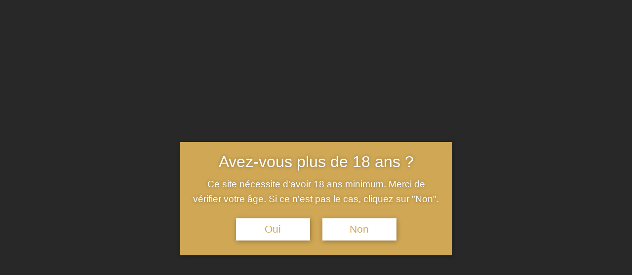

--- FILE ---
content_type: text/html; charset=UTF-8
request_url: https://www.barachampagne.fr/histoire/
body_size: 15303
content:
<!doctype html>
<html class="no-js" lang="fr-FR" prefix="og: http://ogp.me/ns# fb: http://ogp.me/ns/fb#">
<head itemscope="itemscope" itemtype="http://schema.org/WebSite">
	<meta name='robots' content='index, follow, max-image-preview:large, max-snippet:-1, max-video-preview:-1' />
	<style>img:is([sizes="auto" i], [sizes^="auto," i]) { contain-intrinsic-size: 3000px 1500px }</style>
	<meta charset="UTF-8">
<link rel="profile" href="http://gmpg.org/xfn/11">
<link rel="pingback" href="https://www.barachampagne.fr/xmlrpc.php">
<meta name="viewport" content="width=device-width, initial-scale=1.0">
<meta itemprop="name" content="Bar à Champagne">
<meta itemprop="url" content="https://www.barachampagne.fr">
	<!-- This site is optimized with the Yoast SEO plugin v26.7 - https://yoast.com/wordpress/plugins/seo/ -->
	<title>Histoires de bulles de champagne | Bar à Champagne</title>
	<meta name="description" content="Vous souhaitez en savoir plus sur l&#039;Histoire du Champagne, sa culture ou encore sa fabrication ? Découvrez l&#039;Univers de celui-ci sur Bar à Champagne" />
	<link rel="canonical" href="https://www.barachampagne.fr/histoire/" />
	<link rel="next" href="https://www.barachampagne.fr/histoire/page/2/" />
	<meta property="og:locale" content="fr_FR" />
	<meta property="og:type" content="article" />
	<meta property="og:title" content="Histoires de bulles de champagne | Bar à Champagne" />
	<meta property="og:description" content="Vous souhaitez en savoir plus sur l&#039;Histoire du Champagne, sa culture ou encore sa fabrication ? Découvrez l&#039;Univers de celui-ci sur Bar à Champagne" />
	<meta property="og:url" content="https://www.barachampagne.fr/histoire/" />
	<meta property="og:site_name" content="Bar à Champagne" />
	<meta name="twitter:card" content="summary_large_image" />
	<script type="application/ld+json" class="yoast-schema-graph">{"@context":"https://schema.org","@graph":[{"@type":"CollectionPage","@id":"https://www.barachampagne.fr/histoire/","url":"https://www.barachampagne.fr/histoire/","name":"Histoires de bulles de champagne | Bar à Champagne","isPartOf":{"@id":"https://www.barachampagne.fr/#website"},"primaryImageOfPage":{"@id":"https://www.barachampagne.fr/histoire/#primaryimage"},"image":{"@id":"https://www.barachampagne.fr/histoire/#primaryimage"},"thumbnailUrl":"https://www.barachampagne.fr/wp-content/uploads/2025/05/Le-champagne-du-futur-tendances-et-innovations.jpg","description":"Vous souhaitez en savoir plus sur l'Histoire du Champagne, sa culture ou encore sa fabrication ? Découvrez l'Univers de celui-ci sur Bar à Champagne","inLanguage":"fr-FR"},{"@type":"ImageObject","inLanguage":"fr-FR","@id":"https://www.barachampagne.fr/histoire/#primaryimage","url":"https://www.barachampagne.fr/wp-content/uploads/2025/05/Le-champagne-du-futur-tendances-et-innovations.jpg","contentUrl":"https://www.barachampagne.fr/wp-content/uploads/2025/05/Le-champagne-du-futur-tendances-et-innovations.jpg","width":1344,"height":768,"caption":"découvrez les tendances et innovations qui façonnent le champagne du futur. explorez comment la technologie et la durabilité transforment cette célèbre boisson, et préparez-vous à savourer une expérience inédite."},{"@type":"WebSite","@id":"https://www.barachampagne.fr/#website","url":"https://www.barachampagne.fr/","name":"Bar à Champagne","description":"trouver les bars à Champagne","potentialAction":[{"@type":"SearchAction","target":{"@type":"EntryPoint","urlTemplate":"https://www.barachampagne.fr/?s={search_term_string}"},"query-input":{"@type":"PropertyValueSpecification","valueRequired":true,"valueName":"search_term_string"}}],"inLanguage":"fr-FR"},false]}</script>
	<!-- / Yoast SEO plugin. -->


<link rel='dns-prefetch' href='//fonts.googleapis.com' />
<link rel="alternate" type="application/rss+xml" title="Bar à Champagne &raquo; Flux" href="https://www.barachampagne.fr/feed/" />
<link rel="alternate" type="application/rss+xml" title="Bar à Champagne &raquo; Flux des commentaires" href="https://www.barachampagne.fr/comments/feed/" />
			<link rel="shortcut icon" href="https://www.barachampagne.fr/wp-content/uploads/2020/11/favicon-bar-a-champagne.jpg" type="image/x-icon" />
		
					<link rel="apple-touch-icon-precomposed" href="https://www.barachampagne.fr/wp-content/uploads/2020/11/touch-icon.jpg">
		
					<meta name="msapplication-TileColor" content="#ffffff">
			<meta name="msapplication-TileImage" content="https://www.barachampagne.fr/wp-content/uploads/2020/11/metro-icon.jpg">
		<link rel="alternate" type="application/rss+xml" title="Bar à Champagne &raquo; Flux de la catégorie Histoires de bulles de champagne" href="https://www.barachampagne.fr/histoire/feed/" />
<script type="text/javascript">
/* <![CDATA[ */
window._wpemojiSettings = {"baseUrl":"https:\/\/s.w.org\/images\/core\/emoji\/15.0.3\/72x72\/","ext":".png","svgUrl":"https:\/\/s.w.org\/images\/core\/emoji\/15.0.3\/svg\/","svgExt":".svg","source":{"concatemoji":"https:\/\/www.barachampagne.fr\/wp-includes\/js\/wp-emoji-release.min.js?ver=6.7.4"}};
/*! This file is auto-generated */
!function(i,n){var o,s,e;function c(e){try{var t={supportTests:e,timestamp:(new Date).valueOf()};sessionStorage.setItem(o,JSON.stringify(t))}catch(e){}}function p(e,t,n){e.clearRect(0,0,e.canvas.width,e.canvas.height),e.fillText(t,0,0);var t=new Uint32Array(e.getImageData(0,0,e.canvas.width,e.canvas.height).data),r=(e.clearRect(0,0,e.canvas.width,e.canvas.height),e.fillText(n,0,0),new Uint32Array(e.getImageData(0,0,e.canvas.width,e.canvas.height).data));return t.every(function(e,t){return e===r[t]})}function u(e,t,n){switch(t){case"flag":return n(e,"\ud83c\udff3\ufe0f\u200d\u26a7\ufe0f","\ud83c\udff3\ufe0f\u200b\u26a7\ufe0f")?!1:!n(e,"\ud83c\uddfa\ud83c\uddf3","\ud83c\uddfa\u200b\ud83c\uddf3")&&!n(e,"\ud83c\udff4\udb40\udc67\udb40\udc62\udb40\udc65\udb40\udc6e\udb40\udc67\udb40\udc7f","\ud83c\udff4\u200b\udb40\udc67\u200b\udb40\udc62\u200b\udb40\udc65\u200b\udb40\udc6e\u200b\udb40\udc67\u200b\udb40\udc7f");case"emoji":return!n(e,"\ud83d\udc26\u200d\u2b1b","\ud83d\udc26\u200b\u2b1b")}return!1}function f(e,t,n){var r="undefined"!=typeof WorkerGlobalScope&&self instanceof WorkerGlobalScope?new OffscreenCanvas(300,150):i.createElement("canvas"),a=r.getContext("2d",{willReadFrequently:!0}),o=(a.textBaseline="top",a.font="600 32px Arial",{});return e.forEach(function(e){o[e]=t(a,e,n)}),o}function t(e){var t=i.createElement("script");t.src=e,t.defer=!0,i.head.appendChild(t)}"undefined"!=typeof Promise&&(o="wpEmojiSettingsSupports",s=["flag","emoji"],n.supports={everything:!0,everythingExceptFlag:!0},e=new Promise(function(e){i.addEventListener("DOMContentLoaded",e,{once:!0})}),new Promise(function(t){var n=function(){try{var e=JSON.parse(sessionStorage.getItem(o));if("object"==typeof e&&"number"==typeof e.timestamp&&(new Date).valueOf()<e.timestamp+604800&&"object"==typeof e.supportTests)return e.supportTests}catch(e){}return null}();if(!n){if("undefined"!=typeof Worker&&"undefined"!=typeof OffscreenCanvas&&"undefined"!=typeof URL&&URL.createObjectURL&&"undefined"!=typeof Blob)try{var e="postMessage("+f.toString()+"("+[JSON.stringify(s),u.toString(),p.toString()].join(",")+"));",r=new Blob([e],{type:"text/javascript"}),a=new Worker(URL.createObjectURL(r),{name:"wpTestEmojiSupports"});return void(a.onmessage=function(e){c(n=e.data),a.terminate(),t(n)})}catch(e){}c(n=f(s,u,p))}t(n)}).then(function(e){for(var t in e)n.supports[t]=e[t],n.supports.everything=n.supports.everything&&n.supports[t],"flag"!==t&&(n.supports.everythingExceptFlag=n.supports.everythingExceptFlag&&n.supports[t]);n.supports.everythingExceptFlag=n.supports.everythingExceptFlag&&!n.supports.flag,n.DOMReady=!1,n.readyCallback=function(){n.DOMReady=!0}}).then(function(){return e}).then(function(){var e;n.supports.everything||(n.readyCallback(),(e=n.source||{}).concatemoji?t(e.concatemoji):e.wpemoji&&e.twemoji&&(t(e.twemoji),t(e.wpemoji)))}))}((window,document),window._wpemojiSettings);
/* ]]> */
</script>
<style id='wp-emoji-styles-inline-css' type='text/css'>

	img.wp-smiley, img.emoji {
		display: inline !important;
		border: none !important;
		box-shadow: none !important;
		height: 1em !important;
		width: 1em !important;
		margin: 0 0.07em !important;
		vertical-align: -0.1em !important;
		background: none !important;
		padding: 0 !important;
	}
</style>
<link rel='stylesheet' id='wp-block-library-css' href='https://www.barachampagne.fr/wp-includes/css/dist/block-library/style.min.css?ver=6.7.4' type='text/css' media='all' />
<style id='wp-block-library-theme-inline-css' type='text/css'>
.wp-block-audio :where(figcaption){color:#555;font-size:13px;text-align:center}.is-dark-theme .wp-block-audio :where(figcaption){color:#ffffffa6}.wp-block-audio{margin:0 0 1em}.wp-block-code{border:1px solid #ccc;border-radius:4px;font-family:Menlo,Consolas,monaco,monospace;padding:.8em 1em}.wp-block-embed :where(figcaption){color:#555;font-size:13px;text-align:center}.is-dark-theme .wp-block-embed :where(figcaption){color:#ffffffa6}.wp-block-embed{margin:0 0 1em}.blocks-gallery-caption{color:#555;font-size:13px;text-align:center}.is-dark-theme .blocks-gallery-caption{color:#ffffffa6}:root :where(.wp-block-image figcaption){color:#555;font-size:13px;text-align:center}.is-dark-theme :root :where(.wp-block-image figcaption){color:#ffffffa6}.wp-block-image{margin:0 0 1em}.wp-block-pullquote{border-bottom:4px solid;border-top:4px solid;color:currentColor;margin-bottom:1.75em}.wp-block-pullquote cite,.wp-block-pullquote footer,.wp-block-pullquote__citation{color:currentColor;font-size:.8125em;font-style:normal;text-transform:uppercase}.wp-block-quote{border-left:.25em solid;margin:0 0 1.75em;padding-left:1em}.wp-block-quote cite,.wp-block-quote footer{color:currentColor;font-size:.8125em;font-style:normal;position:relative}.wp-block-quote:where(.has-text-align-right){border-left:none;border-right:.25em solid;padding-left:0;padding-right:1em}.wp-block-quote:where(.has-text-align-center){border:none;padding-left:0}.wp-block-quote.is-large,.wp-block-quote.is-style-large,.wp-block-quote:where(.is-style-plain){border:none}.wp-block-search .wp-block-search__label{font-weight:700}.wp-block-search__button{border:1px solid #ccc;padding:.375em .625em}:where(.wp-block-group.has-background){padding:1.25em 2.375em}.wp-block-separator.has-css-opacity{opacity:.4}.wp-block-separator{border:none;border-bottom:2px solid;margin-left:auto;margin-right:auto}.wp-block-separator.has-alpha-channel-opacity{opacity:1}.wp-block-separator:not(.is-style-wide):not(.is-style-dots){width:100px}.wp-block-separator.has-background:not(.is-style-dots){border-bottom:none;height:1px}.wp-block-separator.has-background:not(.is-style-wide):not(.is-style-dots){height:2px}.wp-block-table{margin:0 0 1em}.wp-block-table td,.wp-block-table th{word-break:normal}.wp-block-table :where(figcaption){color:#555;font-size:13px;text-align:center}.is-dark-theme .wp-block-table :where(figcaption){color:#ffffffa6}.wp-block-video :where(figcaption){color:#555;font-size:13px;text-align:center}.is-dark-theme .wp-block-video :where(figcaption){color:#ffffffa6}.wp-block-video{margin:0 0 1em}:root :where(.wp-block-template-part.has-background){margin-bottom:0;margin-top:0;padding:1.25em 2.375em}
</style>
<style id='classic-theme-styles-inline-css' type='text/css'>
/*! This file is auto-generated */
.wp-block-button__link{color:#fff;background-color:#32373c;border-radius:9999px;box-shadow:none;text-decoration:none;padding:calc(.667em + 2px) calc(1.333em + 2px);font-size:1.125em}.wp-block-file__button{background:#32373c;color:#fff;text-decoration:none}
</style>
<style id='global-styles-inline-css' type='text/css'>
:root{--wp--preset--aspect-ratio--square: 1;--wp--preset--aspect-ratio--4-3: 4/3;--wp--preset--aspect-ratio--3-4: 3/4;--wp--preset--aspect-ratio--3-2: 3/2;--wp--preset--aspect-ratio--2-3: 2/3;--wp--preset--aspect-ratio--16-9: 16/9;--wp--preset--aspect-ratio--9-16: 9/16;--wp--preset--color--black: #000000;--wp--preset--color--cyan-bluish-gray: #abb8c3;--wp--preset--color--white: #ffffff;--wp--preset--color--pale-pink: #f78da7;--wp--preset--color--vivid-red: #cf2e2e;--wp--preset--color--luminous-vivid-orange: #ff6900;--wp--preset--color--luminous-vivid-amber: #fcb900;--wp--preset--color--light-green-cyan: #7bdcb5;--wp--preset--color--vivid-green-cyan: #00d084;--wp--preset--color--pale-cyan-blue: #8ed1fc;--wp--preset--color--vivid-cyan-blue: #0693e3;--wp--preset--color--vivid-purple: #9b51e0;--wp--preset--gradient--vivid-cyan-blue-to-vivid-purple: linear-gradient(135deg,rgba(6,147,227,1) 0%,rgb(155,81,224) 100%);--wp--preset--gradient--light-green-cyan-to-vivid-green-cyan: linear-gradient(135deg,rgb(122,220,180) 0%,rgb(0,208,130) 100%);--wp--preset--gradient--luminous-vivid-amber-to-luminous-vivid-orange: linear-gradient(135deg,rgba(252,185,0,1) 0%,rgba(255,105,0,1) 100%);--wp--preset--gradient--luminous-vivid-orange-to-vivid-red: linear-gradient(135deg,rgba(255,105,0,1) 0%,rgb(207,46,46) 100%);--wp--preset--gradient--very-light-gray-to-cyan-bluish-gray: linear-gradient(135deg,rgb(238,238,238) 0%,rgb(169,184,195) 100%);--wp--preset--gradient--cool-to-warm-spectrum: linear-gradient(135deg,rgb(74,234,220) 0%,rgb(151,120,209) 20%,rgb(207,42,186) 40%,rgb(238,44,130) 60%,rgb(251,105,98) 80%,rgb(254,248,76) 100%);--wp--preset--gradient--blush-light-purple: linear-gradient(135deg,rgb(255,206,236) 0%,rgb(152,150,240) 100%);--wp--preset--gradient--blush-bordeaux: linear-gradient(135deg,rgb(254,205,165) 0%,rgb(254,45,45) 50%,rgb(107,0,62) 100%);--wp--preset--gradient--luminous-dusk: linear-gradient(135deg,rgb(255,203,112) 0%,rgb(199,81,192) 50%,rgb(65,88,208) 100%);--wp--preset--gradient--pale-ocean: linear-gradient(135deg,rgb(255,245,203) 0%,rgb(182,227,212) 50%,rgb(51,167,181) 100%);--wp--preset--gradient--electric-grass: linear-gradient(135deg,rgb(202,248,128) 0%,rgb(113,206,126) 100%);--wp--preset--gradient--midnight: linear-gradient(135deg,rgb(2,3,129) 0%,rgb(40,116,252) 100%);--wp--preset--font-size--small: 13px;--wp--preset--font-size--medium: 20px;--wp--preset--font-size--large: 36px;--wp--preset--font-size--x-large: 42px;--wp--preset--spacing--20: 0.44rem;--wp--preset--spacing--30: 0.67rem;--wp--preset--spacing--40: 1rem;--wp--preset--spacing--50: 1.5rem;--wp--preset--spacing--60: 2.25rem;--wp--preset--spacing--70: 3.38rem;--wp--preset--spacing--80: 5.06rem;--wp--preset--shadow--natural: 6px 6px 9px rgba(0, 0, 0, 0.2);--wp--preset--shadow--deep: 12px 12px 50px rgba(0, 0, 0, 0.4);--wp--preset--shadow--sharp: 6px 6px 0px rgba(0, 0, 0, 0.2);--wp--preset--shadow--outlined: 6px 6px 0px -3px rgba(255, 255, 255, 1), 6px 6px rgba(0, 0, 0, 1);--wp--preset--shadow--crisp: 6px 6px 0px rgba(0, 0, 0, 1);}:where(.is-layout-flex){gap: 0.5em;}:where(.is-layout-grid){gap: 0.5em;}body .is-layout-flex{display: flex;}.is-layout-flex{flex-wrap: wrap;align-items: center;}.is-layout-flex > :is(*, div){margin: 0;}body .is-layout-grid{display: grid;}.is-layout-grid > :is(*, div){margin: 0;}:where(.wp-block-columns.is-layout-flex){gap: 2em;}:where(.wp-block-columns.is-layout-grid){gap: 2em;}:where(.wp-block-post-template.is-layout-flex){gap: 1.25em;}:where(.wp-block-post-template.is-layout-grid){gap: 1.25em;}.has-black-color{color: var(--wp--preset--color--black) !important;}.has-cyan-bluish-gray-color{color: var(--wp--preset--color--cyan-bluish-gray) !important;}.has-white-color{color: var(--wp--preset--color--white) !important;}.has-pale-pink-color{color: var(--wp--preset--color--pale-pink) !important;}.has-vivid-red-color{color: var(--wp--preset--color--vivid-red) !important;}.has-luminous-vivid-orange-color{color: var(--wp--preset--color--luminous-vivid-orange) !important;}.has-luminous-vivid-amber-color{color: var(--wp--preset--color--luminous-vivid-amber) !important;}.has-light-green-cyan-color{color: var(--wp--preset--color--light-green-cyan) !important;}.has-vivid-green-cyan-color{color: var(--wp--preset--color--vivid-green-cyan) !important;}.has-pale-cyan-blue-color{color: var(--wp--preset--color--pale-cyan-blue) !important;}.has-vivid-cyan-blue-color{color: var(--wp--preset--color--vivid-cyan-blue) !important;}.has-vivid-purple-color{color: var(--wp--preset--color--vivid-purple) !important;}.has-black-background-color{background-color: var(--wp--preset--color--black) !important;}.has-cyan-bluish-gray-background-color{background-color: var(--wp--preset--color--cyan-bluish-gray) !important;}.has-white-background-color{background-color: var(--wp--preset--color--white) !important;}.has-pale-pink-background-color{background-color: var(--wp--preset--color--pale-pink) !important;}.has-vivid-red-background-color{background-color: var(--wp--preset--color--vivid-red) !important;}.has-luminous-vivid-orange-background-color{background-color: var(--wp--preset--color--luminous-vivid-orange) !important;}.has-luminous-vivid-amber-background-color{background-color: var(--wp--preset--color--luminous-vivid-amber) !important;}.has-light-green-cyan-background-color{background-color: var(--wp--preset--color--light-green-cyan) !important;}.has-vivid-green-cyan-background-color{background-color: var(--wp--preset--color--vivid-green-cyan) !important;}.has-pale-cyan-blue-background-color{background-color: var(--wp--preset--color--pale-cyan-blue) !important;}.has-vivid-cyan-blue-background-color{background-color: var(--wp--preset--color--vivid-cyan-blue) !important;}.has-vivid-purple-background-color{background-color: var(--wp--preset--color--vivid-purple) !important;}.has-black-border-color{border-color: var(--wp--preset--color--black) !important;}.has-cyan-bluish-gray-border-color{border-color: var(--wp--preset--color--cyan-bluish-gray) !important;}.has-white-border-color{border-color: var(--wp--preset--color--white) !important;}.has-pale-pink-border-color{border-color: var(--wp--preset--color--pale-pink) !important;}.has-vivid-red-border-color{border-color: var(--wp--preset--color--vivid-red) !important;}.has-luminous-vivid-orange-border-color{border-color: var(--wp--preset--color--luminous-vivid-orange) !important;}.has-luminous-vivid-amber-border-color{border-color: var(--wp--preset--color--luminous-vivid-amber) !important;}.has-light-green-cyan-border-color{border-color: var(--wp--preset--color--light-green-cyan) !important;}.has-vivid-green-cyan-border-color{border-color: var(--wp--preset--color--vivid-green-cyan) !important;}.has-pale-cyan-blue-border-color{border-color: var(--wp--preset--color--pale-cyan-blue) !important;}.has-vivid-cyan-blue-border-color{border-color: var(--wp--preset--color--vivid-cyan-blue) !important;}.has-vivid-purple-border-color{border-color: var(--wp--preset--color--vivid-purple) !important;}.has-vivid-cyan-blue-to-vivid-purple-gradient-background{background: var(--wp--preset--gradient--vivid-cyan-blue-to-vivid-purple) !important;}.has-light-green-cyan-to-vivid-green-cyan-gradient-background{background: var(--wp--preset--gradient--light-green-cyan-to-vivid-green-cyan) !important;}.has-luminous-vivid-amber-to-luminous-vivid-orange-gradient-background{background: var(--wp--preset--gradient--luminous-vivid-amber-to-luminous-vivid-orange) !important;}.has-luminous-vivid-orange-to-vivid-red-gradient-background{background: var(--wp--preset--gradient--luminous-vivid-orange-to-vivid-red) !important;}.has-very-light-gray-to-cyan-bluish-gray-gradient-background{background: var(--wp--preset--gradient--very-light-gray-to-cyan-bluish-gray) !important;}.has-cool-to-warm-spectrum-gradient-background{background: var(--wp--preset--gradient--cool-to-warm-spectrum) !important;}.has-blush-light-purple-gradient-background{background: var(--wp--preset--gradient--blush-light-purple) !important;}.has-blush-bordeaux-gradient-background{background: var(--wp--preset--gradient--blush-bordeaux) !important;}.has-luminous-dusk-gradient-background{background: var(--wp--preset--gradient--luminous-dusk) !important;}.has-pale-ocean-gradient-background{background: var(--wp--preset--gradient--pale-ocean) !important;}.has-electric-grass-gradient-background{background: var(--wp--preset--gradient--electric-grass) !important;}.has-midnight-gradient-background{background: var(--wp--preset--gradient--midnight) !important;}.has-small-font-size{font-size: var(--wp--preset--font-size--small) !important;}.has-medium-font-size{font-size: var(--wp--preset--font-size--medium) !important;}.has-large-font-size{font-size: var(--wp--preset--font-size--large) !important;}.has-x-large-font-size{font-size: var(--wp--preset--font-size--x-large) !important;}
:where(.wp-block-post-template.is-layout-flex){gap: 1.25em;}:where(.wp-block-post-template.is-layout-grid){gap: 1.25em;}
:where(.wp-block-columns.is-layout-flex){gap: 2em;}:where(.wp-block-columns.is-layout-grid){gap: 2em;}
:root :where(.wp-block-pullquote){font-size: 1.5em;line-height: 1.6;}
</style>
<link rel='stylesheet' id='toc-screen-css' href='https://www.barachampagne.fr/wp-content/plugins/table-of-contents-plus/screen.min.css?ver=2411.1' type='text/css' media='all' />
<style id='toc-screen-inline-css' type='text/css'>
div#toc_container ul li {font-size: 100%;}
</style>
<link rel='stylesheet' id='lawyer-theme-css' href='https://www.barachampagne.fr/wp-content/themes/mts_lawyer/style.css?ver=1.1.0' type='text/css' media='all' />
<link rel='stylesheet' id='lawyer_google_fonts-css' href='https://fonts.googleapis.com/css?family=Bilbo+Swash+Caps%3A700%7CRoboto%3A700%2C400%7CFrank+Ruhl+Libre%3A400%2C700%2C500%7CAnton%3A400&#038;subset=latin' type='text/css' media='all' />
<link rel='stylesheet' id='fontawesome-css' href='https://www.barachampagne.fr/wp-content/themes/mts_lawyer/css/font-awesome.min.css?ver=4.7.0' type='text/css' media='all' />
<link rel='stylesheet' id='owl-carousel-css' href='https://www.barachampagne.fr/wp-content/themes/mts_lawyer/css/owl.carousel.css?ver=1.1.0' type='text/css' media='all' />
<link rel='stylesheet' id='lawyer-responsive-css' href='https://www.barachampagne.fr/wp-content/themes/mts_lawyer/css/lawyer-responsive.css?ver=1.1.0' type='text/css' media='all' />
<link rel='stylesheet' id='tablepress-default-css' href='https://www.barachampagne.fr/wp-content/plugins/tablepress/css/build/default.css?ver=3.2.6' type='text/css' media='all' />
<link rel='stylesheet' id='chld_thm_cfg_child-css' href='https://www.barachampagne.fr/wp-content/themes/bar-a-champagne/style.css?ver=6.7.4' type='text/css' media='all' />
<link rel='stylesheet' id='lawyer-dynamic-css-css' href='//www.barachampagne.fr/wp-content/uploads/lawyer-styles/lawyer-global.css?timestamp=1740395566&#038;ver=1.1.0' type='text/css' media='all' />
<script type="text/javascript" src="https://www.barachampagne.fr/wp-includes/js/jquery/jquery.min.js?ver=3.7.1" id="jquery-core-js"></script>
<script type="text/javascript" src="https://www.barachampagne.fr/wp-includes/js/jquery/jquery-migrate.min.js?ver=3.4.1" id="jquery-migrate-js"></script>
<link rel="https://api.w.org/" href="https://www.barachampagne.fr/wp-json/" /><link rel="alternate" title="JSON" type="application/json" href="https://www.barachampagne.fr/wp-json/wp/v2/categories/4" /><link rel="EditURI" type="application/rsd+xml" title="RSD" href="https://www.barachampagne.fr/xmlrpc.php?rsd" />
<meta name="generator" content="WordPress 6.7.4" />
		<style type="text/css" id="wp-custom-css">
			.post img {
	float: none;
}

h1 {
    font-family: 'Frank Ruhl Libre';
    color: #cfa755; !important
    font-weight: 700;
    font-size: 36px;
}
.post-wrapper li {
    background: #000;
}		</style>
		</head>

<body id="blog" class="archive category category-histoire category-4 wp-embed-responsive main">

	
	<div class="main-container">

		
<header id="site-header" class="main-header header-layout3 clearfix" role="banner" itemscope itemtype="http://schema.org/WPHeader">

		<div id="header">
			<div class="container">

			<div class="logo-wrap">
				<h2 id="logo" class="image-logo clearfix"><a href="https://www.barachampagne.fr"><img src="https://www.barachampagne.fr/wp-content/uploads/2020/11/beau-logo-bar-a-champagne.jpg" alt="Bar à Champagne"></a></h2>			</div>

			<div id="secondary-navigation" class="secondary-navigation" role="navigation" itemscope itemtype="http://schema.org/SiteNavigationElement">
				<a href="#" id="pull" class="toggle-mobile-menu">Menu</a>
				
					<nav class="navigation clearfix">
						<ul id="menu-bar-a-champagne" class="menu clearfix"><li id="menu-item-36" class="menu-item menu-item-type-taxonomy menu-item-object-category current-menu-item menu-item-36"><a href="https://www.barachampagne.fr/histoire/" aria-current="page">Histoires de bulles de champagne</a></li>
<li id="menu-item-20" class="menu-item menu-item-type-custom menu-item-object-custom menu-item-20"><a href="https://www.barachampagne.fr/recettes/">Recettes au champagne</a></li>
<li id="menu-item-37" class="menu-item menu-item-type-taxonomy menu-item-object-category menu-item-37"><a href="https://www.barachampagne.fr/marque/">Marques &#038; Maisons de Champagne</a></li>
<li id="menu-item-35" class="menu-item menu-item-type-taxonomy menu-item-object-category menu-item-35"><a href="https://www.barachampagne.fr/blog/">Blog d&rsquo;actualités sur le vin</a></li>
</ul>					</nav>
					<nav class="navigation mobile-only clearfix mobile-menu-wrapper">
						<ul id="menu-bar-a-champagne-1" class="menu clearfix"><li class="menu-item menu-item-type-taxonomy menu-item-object-category current-menu-item menu-item-36"><a href="https://www.barachampagne.fr/histoire/" aria-current="page">Histoires de bulles de champagne</a></li>
<li class="menu-item menu-item-type-custom menu-item-object-custom menu-item-20"><a href="https://www.barachampagne.fr/recettes/">Recettes au champagne</a></li>
<li class="menu-item menu-item-type-taxonomy menu-item-object-category menu-item-37"><a href="https://www.barachampagne.fr/marque/">Marques &#038; Maisons de Champagne</a></li>
<li class="menu-item menu-item-type-taxonomy menu-item-object-category menu-item-35"><a href="https://www.barachampagne.fr/blog/">Blog d&rsquo;actualités sur le vin</a></li>
</ul>					</nav>

							</div>

			
		</div><!--.container-->

	</div><!-- #header -->

	
</header>


	<div id="wrapper">

		<div class="container">

			<div class="article">

				
				<div id="content_box">
					<section id="latest-posts" class="layout-default clearfix">
						<h1 class="page-title">Histoires de bulles de champagne</h1><div class="taxonomy-description"><p>La petite et la grande histoire du Champagne, de sa région, de ses acteurs. Découvrez une série d&rsquo;articles pour mieux vous approprier la culture du Champagne. Les créations de ce vin effervescent font l&rsquo;objet d&rsquo;une histoire très riche, tant sur le plan économique, culturel et socio-culturel. On retrouve de nombreuses mentions du Champagne dans la Littérature et le Cinéma par exemple. Le vin à bulle que nous évoquons est également produit dans une région historique de la France ; C&rsquo;est la raison pour laquelle nous dévions parfois sur d&rsquo;autres sujets régionaux.</p>
</div>		<article class="latestPost excerpt">
							<a href="https://www.barachampagne.fr/histoire/champagne-futur-tendances/" title="Le champagne du futur : tendances et innovations" id="featured-thumbnail" class="post-image post-image-left layout-default">
					<div class="featured-thumbnail">
						<img width="730" height="300" src="https://www.barachampagne.fr/wp-content/uploads/2025/05/Le-champagne-du-futur-tendances-et-innovations-730x300.jpg" class="attachment-lawyer-featured size-lawyer-featured wp-post-image" alt="découvrez les tendances et innovations qui façonnent le champagne du futur. explorez comment la technologie et la durabilité transforment cette célèbre boisson, et préparez-vous à savourer une expérience inédite." title="" decoding="async" fetchpriority="high" />					</div>
									</a>
						<div class="wrapper">
				<header>
								<div class="post-info">
				<span class="thetime date updated"> <span>30 mai 2025</span></span>			</div>
							<h2 class="title front-view-title"><a href="https://www.barachampagne.fr/histoire/champagne-futur-tendances/" title="Le champagne du futur : tendances et innovations">Le champagne du futur : tendances et innovations</a></h2>
				</header>
				<div class="front-view-content">
					Depuis des siècles, le champagne symbolise l&rsquo;élégance et la célébration à travers le monde. Aujourd&rsquo;hui, face à un marché en constante évolution et à des défis sans précédent, cette appellation prestigieuse se réinvente pour répondre aux attentes des consommateurs modernes. Avec des ventes records post-Covid&nbsp;&hellip;						<div class="readMore">
		<a href="https://www.barachampagne.fr/histoire/champagne-futur-tendances/" title="Le champagne du futur : tendances et innovations">Lire la suite</a>
	</div>
					</div>
			</div>
		</article>
			<article class="latestPost excerpt">
							<a href="https://www.barachampagne.fr/histoire/technologies-production-champagne/" title="Comment les nouvelles technologies transforment la production du champagne" id="featured-thumbnail" class="post-image post-image-left layout-default">
					<div class="featured-thumbnail">
						<img width="730" height="300" src="https://www.barachampagne.fr/wp-content/uploads/2025/05/Comment-les-nouvelles-technologies-transforment-la-production-du-champagne-730x300.jpg" class="attachment-lawyer-featured size-lawyer-featured wp-post-image" alt="découvrez comment les nouvelles technologies révolutionnent la production du champagne, améliorant la qualité, l&#039;efficacité et l&#039;innovation dans l&#039;industrie viticole. plongez dans un monde où tradition et modernité se rencontrent pour offrir des saveurs uniques." title="" decoding="async" />					</div>
									</a>
						<div class="wrapper">
				<header>
								<div class="post-info">
				<span class="thetime date updated"> <span>29 mai 2025</span></span>			</div>
							<h2 class="title front-view-title"><a href="https://www.barachampagne.fr/histoire/technologies-production-champagne/" title="Comment les nouvelles technologies transforment la production du champagne">Comment les nouvelles technologies transforment la production du champagne</a></h2>
				</header>
				<div class="front-view-content">
					L’univers du champagne a toujours été synonyme d’excellence et de tradition. Cependant, face aux défis actuels tels que les changements climatiques et les exigences croissantes en matière de durabilité, les nouvelles technologies jouent un rôle crucial dans la transformation de sa production. Depuis l’adoption de&nbsp;&hellip;						<div class="readMore">
		<a href="https://www.barachampagne.fr/histoire/technologies-production-champagne/" title="Comment les nouvelles technologies transforment la production du champagne">Lire la suite</a>
	</div>
					</div>
			</div>
		</article>
			<article class="latestPost excerpt">
							<a href="https://www.barachampagne.fr/histoire/records-insolites-champagne/" title="Les records insolites liés au champagne" id="featured-thumbnail" class="post-image post-image-left layout-default">
					<div class="featured-thumbnail">
						<img width="730" height="300" src="https://www.barachampagne.fr/wp-content/uploads/2025/05/Les-records-insolites-lies-au-champagne-730x300.jpg" class="attachment-lawyer-featured size-lawyer-featured wp-post-image" alt="découvrez les records insolites et fascinants liés au champagne : des bouteilles les plus chères aux plus grandes dégustations, plongez dans l&#039;univers pétillant de cette boisson emblématique." title="" decoding="async" />					</div>
									</a>
						<div class="wrapper">
				<header>
								<div class="post-info">
				<span class="thetime date updated"> <span>28 mai 2025</span></span>			</div>
							<h2 class="title front-view-title"><a href="https://www.barachampagne.fr/histoire/records-insolites-champagne/" title="Les records insolites liés au champagne">Les records insolites liés au champagne</a></h2>
				</header>
				<div class="front-view-content">
					« `html Publié le 6 avril 2024 à 19h00. Le champagne incarne depuis longtemps l&rsquo;essence de la célébration et du raffinement. Mais au-delà de ses bulles fines et de son goût exquis, le champagne a également été au cœur de nombreux records insolites qui témoignent de&nbsp;&hellip;						<div class="readMore">
		<a href="https://www.barachampagne.fr/histoire/records-insolites-champagne/" title="Les records insolites liés au champagne">Lire la suite</a>
	</div>
					</div>
			</div>
		</article>
			<article class="latestPost excerpt">
							<a href="https://www.barachampagne.fr/histoire/champagne-tourisme-oenologique/" title="Le rôle du champagne dans l’essor du tourisme œnologique" id="featured-thumbnail" class="post-image post-image-left layout-default">
					<div class="featured-thumbnail">
						<img width="730" height="300" src="https://www.barachampagne.fr/wp-content/uploads/2025/05/Le-role-du-champagne-dans-lessor-du-tourisme-oenologique-730x300.jpg" class="attachment-lawyer-featured size-lawyer-featured wp-post-image" alt="découvrez comment le champagne, symbole de luxe et de convivialité, a propulsé le tourisme œnologique en attirant des milliers de visiteurs passionnés par l&#039;art de la vinification et l&#039;exploration des célèbres caves. plongez dans l&#039;univers pétillant du champagne et son impact sur les expériences touristiques." title="" decoding="async" loading="lazy" />					</div>
									</a>
						<div class="wrapper">
				<header>
								<div class="post-info">
				<span class="thetime date updated"> <span>27 mai 2025</span></span>			</div>
							<h2 class="title front-view-title"><a href="https://www.barachampagne.fr/histoire/champagne-tourisme-oenologique/" title="Le rôle du champagne dans l’essor du tourisme œnologique">Le rôle du champagne dans l’essor du tourisme œnologique</a></h2>
				</header>
				<div class="front-view-content">
					« `html Depuis des siècles, la Champagne incarne bien plus qu&rsquo;un simple vin effervescent. Elle est au cœur de l&rsquo;essor du tourisme œnologique, attirant des visiteurs du monde entier désireux de découvrir ses terroirs uniques et son savoir-faire ancestral. L&rsquo;histoire riche de cette région, alliée à&nbsp;&hellip;						<div class="readMore">
		<a href="https://www.barachampagne.fr/histoire/champagne-tourisme-oenologique/" title="Le rôle du champagne dans l’essor du tourisme œnologique">Lire la suite</a>
	</div>
					</div>
			</div>
		</article>
			<article class="latestPost excerpt">
							<a href="https://www.barachampagne.fr/histoire/culture-champagne-australie-nz/" title="La culture du champagne en Australie et Nouvelle-Zélande" id="featured-thumbnail" class="post-image post-image-left layout-default">
					<div class="featured-thumbnail">
						<img width="730" height="300" src="https://www.barachampagne.fr/wp-content/uploads/2025/05/La-culture-du-champagne-en-Australie-et-Nouvelle-Zelande-730x300.jpg" class="attachment-lawyer-featured size-lawyer-featured wp-post-image" alt="découvrez l&#039;émergence fascinante de la culture du champagne en australie et nouvelle-zélande, où des terroirs uniques et un savoir-faire innovant redéfinissent l&#039;art de l&#039;effervescent. explorez les méthodes de vinification, les paysages viticoles et les distinctions qui font de ces régions un nouveau pilier du champagne." title="" decoding="async" loading="lazy" />					</div>
									</a>
						<div class="wrapper">
				<header>
								<div class="post-info">
				<span class="thetime date updated"> <span>26 mai 2025</span></span>			</div>
							<h2 class="title front-view-title"><a href="https://www.barachampagne.fr/histoire/culture-champagne-australie-nz/" title="La culture du champagne en Australie et Nouvelle-Zélande">La culture du champagne en Australie et Nouvelle-Zélande</a></h2>
				</header>
				<div class="front-view-content">
					« `html La culture du champagne en Australie et en Nouvelle-Zélande représente une fusion captivante entre tradition et innovation. Alors que ces deux nations sont mondialement reconnues pour leurs vins exceptionnels, elles ont su développer des méthodes uniques pour produire des méthodes champenoises adaptées à leurs&nbsp;&hellip;						<div class="readMore">
		<a href="https://www.barachampagne.fr/histoire/culture-champagne-australie-nz/" title="La culture du champagne en Australie et Nouvelle-Zélande">Lire la suite</a>
	</div>
					</div>
			</div>
		</article>
			<article class="latestPost excerpt">
							<a href="https://www.barachampagne.fr/histoire/champagne-surrealisme-inspiration/" title="Le champagne et le surréalisme : une source d’inspiration" id="featured-thumbnail" class="post-image post-image-left layout-default">
					<div class="featured-thumbnail">
						<img width="730" height="300" src="https://www.barachampagne.fr/wp-content/uploads/2025/05/Le-champagne-et-le-surrealisme-une-source-dinspiration-730x300.jpg" class="attachment-lawyer-featured size-lawyer-featured wp-post-image" alt="découvrez comment le champagne, symbole de fête et d&#039;élégance, devient une source d&#039;inspiration pour le mouvement surréaliste. plongez dans l&#039;univers fascinant où effervescence et créativité se rencontrent, révélant ainsi des œuvres d&#039;art uniques et inattendues." title="" decoding="async" loading="lazy" />					</div>
									</a>
						<div class="wrapper">
				<header>
								<div class="post-info">
				<span class="thetime date updated"> <span>25 mai 2025</span></span>			</div>
							<h2 class="title front-view-title"><a href="https://www.barachampagne.fr/histoire/champagne-surrealisme-inspiration/" title="Le champagne et le surréalisme : une source d’inspiration">Le champagne et le surréalisme : une source d’inspiration</a></h2>
				</header>
				<div class="front-view-content">
					« `html Le champagne et le surréalisme peuvent sembler appartenir à des mondes distincts, l&rsquo;un incarnant l&rsquo;élégance et la célébration, l&rsquo;autre explorant les profondeurs de l&rsquo;inconscient et de l&rsquo;imaginaire. Pourtant, ces deux univers se rejoignent de manière fascinante, offrant une source d&rsquo;inspiration inépuisable pour les artistes&nbsp;&hellip;						<div class="readMore">
		<a href="https://www.barachampagne.fr/histoire/champagne-surrealisme-inspiration/" title="Le champagne et le surréalisme : une source d’inspiration">Lire la suite</a>
	</div>
					</div>
			</div>
		</article>
			<article class="latestPost excerpt">
							<a href="https://www.barachampagne.fr/histoire/types-raisins-champagne/" title="Les différents types de raisins utilisés pour le champagne" id="featured-thumbnail" class="post-image post-image-left layout-default">
					<div class="featured-thumbnail">
						<img width="730" height="300" src="https://www.barachampagne.fr/wp-content/uploads/2025/05/Les-differents-types-de-raisins-utilises-pour-le-champagne-730x300.jpg" class="attachment-lawyer-featured size-lawyer-featured wp-post-image" alt="découvrez les divers types de raisins utilisés pour la fabrication du champagne, leurs caractéristiques et comment ils influencent le goût et l&#039;arôme de cette boisson emblématique. plongez dans l&#039;univers fascinant du vin et apprenez tout sur l&#039;importance de chaque cépage dans l&#039;élaboration de ce vin prestigieux." title="" decoding="async" loading="lazy" />					</div>
									</a>
						<div class="wrapper">
				<header>
								<div class="post-info">
				<span class="thetime date updated"> <span>24 mai 2025</span></span>			</div>
							<h2 class="title front-view-title"><a href="https://www.barachampagne.fr/histoire/types-raisins-champagne/" title="Les différents types de raisins utilisés pour le champagne">Les différents types de raisins utilisés pour le champagne</a></h2>
				</header>
				<div class="front-view-content">
					Depuis des siècles, le champagne incarne l&rsquo;élégance et la célébration. Au cœur de cette boisson prestigieuse se trouvent des cepages minutieusement sélectionnés, chacun apportant une contribution unique à sa complexité et à sa finesse. Parmi eux, le Chardonnay, le Pinot Noir et le Pinot Meunier&nbsp;&hellip;						<div class="readMore">
		<a href="https://www.barachampagne.fr/histoire/types-raisins-champagne/" title="Les différents types de raisins utilisés pour le champagne">Lire la suite</a>
	</div>
					</div>
			</div>
		</article>
			<article class="latestPost excerpt">
							<a href="https://www.barachampagne.fr/histoire/champagne-ceremonies-royales/" title="La place du champagne dans les cérémonies royales britanniques" id="featured-thumbnail" class="post-image post-image-left layout-default">
					<div class="featured-thumbnail">
						<img width="730" height="300" src="https://www.barachampagne.fr/wp-content/uploads/2025/05/La-place-du-champagne-dans-les-ceremonies-royales-britanniques-730x300.jpg" class="attachment-lawyer-featured size-lawyer-featured wp-post-image" alt="découvrez l&#039;élégance du champagne au cœur des cérémonies royales britanniques. explorez son histoire, son rôle symbolique et son importance dans les célébrations officielles, révélant ainsi pourquoi cette boisson effervescente est incontournable lors des moments historiques." title="" decoding="async" loading="lazy" />					</div>
									</a>
						<div class="wrapper">
				<header>
								<div class="post-info">
				<span class="thetime date updated"> <span>23 mai 2025</span></span>			</div>
							<h2 class="title front-view-title"><a href="https://www.barachampagne.fr/histoire/champagne-ceremonies-royales/" title="La place du champagne dans les cérémonies royales britanniques">La place du champagne dans les cérémonies royales britanniques</a></h2>
				</header>
				<div class="front-view-content">
					« `html Depuis l’époque fastueuse de Louis XIV, le champagne s’est imposé comme un élément incontournable des cérémonies royales britanniques. À la cour de Versailles, ces festivités somptueuses n’étaient pas seulement des démonstrations de richesse, mais aussi des outils politiques affirmant la puissance royale. Le champagne,&nbsp;&hellip;						<div class="readMore">
		<a href="https://www.barachampagne.fr/histoire/champagne-ceremonies-royales/" title="La place du champagne dans les cérémonies royales britanniques">Lire la suite</a>
	</div>
					</div>
			</div>
		</article>
			<article class="latestPost excerpt">
							<a href="https://www.barachampagne.fr/histoire/evolution-verres-champagne/" title="L’évolution des verres à champagne à travers les siècles" id="featured-thumbnail" class="post-image post-image-left layout-default">
					<div class="featured-thumbnail">
						<img width="730" height="300" src="https://www.barachampagne.fr/wp-content/uploads/2025/05/Levolution-des-verres-a-champagne-a-travers-les-siecles-730x300.jpg" class="attachment-lawyer-featured size-lawyer-featured wp-post-image" alt="découvrez l&#039;évolution fascinante des verres à champagne à travers les siècles, des flûtes élégantes aux coupes emblématiques, et explorez comment ces contenant ont façonné notre expérience de la célébration." title="" decoding="async" loading="lazy" />					</div>
									</a>
						<div class="wrapper">
				<header>
								<div class="post-info">
				<span class="thetime date updated"> <span>22 mai 2025</span></span>			</div>
							<h2 class="title front-view-title"><a href="https://www.barachampagne.fr/histoire/evolution-verres-champagne/" title="L’évolution des verres à champagne à travers les siècles">L’évolution des verres à champagne à travers les siècles</a></h2>
				</header>
				<div class="front-view-content">
					Depuis des siècles, les verres à champagne ont évolué pour devenir bien plus que de simples récipients. Ils incarnent l&rsquo;élégance, la tradition et l&rsquo;innovation qui entourent cette boisson emblématique. L&rsquo;architecture délicate des flûtes à champagne, ainsi que les verres ouverts, reflètent une symbiose entre esthétique&nbsp;&hellip;						<div class="readMore">
		<a href="https://www.barachampagne.fr/histoire/evolution-verres-champagne/" title="L’évolution des verres à champagne à travers les siècles">Lire la suite</a>
	</div>
					</div>
			</div>
		</article>
			<article class="latestPost excerpt">
							<a href="https://www.barachampagne.fr/histoire/competitions-champagne-internationales/" title="Les compétitions internationales de champagne et leur importance" id="featured-thumbnail" class="post-image post-image-left layout-default">
					<div class="featured-thumbnail">
						<img width="730" height="300" src="https://www.barachampagne.fr/wp-content/uploads/2025/05/Les-competitions-internationales-de-champagne-et-leur-importance-730x300.jpg" class="attachment-lawyer-featured size-lawyer-featured wp-post-image" alt="découvrez l&#039;univers fascinant des compétitions internationales de champagne et leur rôle essentiel dans la valorisation de ce vin prestigieux. plongez dans les enjeux, les critères de sélection et l&#039;impact sur les producteurs et les consommateurs." title="" decoding="async" loading="lazy" />					</div>
									</a>
						<div class="wrapper">
				<header>
								<div class="post-info">
				<span class="thetime date updated"> <span>21 mai 2025</span></span>			</div>
							<h2 class="title front-view-title"><a href="https://www.barachampagne.fr/histoire/competitions-champagne-internationales/" title="Les compétitions internationales de champagne et leur importance">Les compétitions internationales de champagne et leur importance</a></h2>
				</header>
				<div class="front-view-content">
					Depuis des siècles, le champagne incarne l&rsquo;élégance et le raffinement, s&rsquo;imposant comme le symbole par excellence des célébrations et des moments d&rsquo;exception. Au cœur de cette renommée mondiale se trouvent les compétitions internationales de champagne, véritables arènes où s&rsquo;affrontent les plus grandes maisons pour décrocher&nbsp;&hellip;						<div class="readMore">
		<a href="https://www.barachampagne.fr/histoire/competitions-champagne-internationales/" title="Les compétitions internationales de champagne et leur importance">Lire la suite</a>
	</div>
					</div>
			</div>
		</article>
	 
						<hr>
<h2><strong>La découverte de l'Histoire du Champagne</strong></h2>
En ouvrant la page de cette <strong>catégorie sur notre site "Bar à Champagne",</strong> imaginez-vous franchissant les portes d'une bibliothèque ancienne, chaque page racontant une partie de l'histoire fascinante du champagne. Depuis ses origines, où les moines français, dans leurs monastères isolés, ont accidentellement découvert la fermentation qui donne au champagne ses bulles distinctives, jusqu'à son évolution en tant que boisson emblématique des fêtes et des célébrations, le champagne a su conquérir les cœurs. Ce n'est pas seulement un vin, c'est une représentation de la culture et de l'histoire françaises.

<strong>La région de Champagne</strong>, avec ses vallées verdoyantes et ses coteaux ondulants, joue un rôle crucial dans cette histoire. La combinaison d'un climat tempéré, où chaque saison joue son rôle dans la maturation du raisin, et d'un sol riche en minéraux, donne au champagne sa saveur unique et inimitable. Chaque gorgée est comme une ode à la terre et au travail acharné des vignerons qui ont dédié leur vie à perfectionner cet élixir.

Alors que vous naviguez à travers nos articles, <strong>laissez-vous emporter par les récits</strong>, les anecdotes et les faits fascinants qui ont façonné le monde du champagne. C'est une invitation à un voyage dans le temps, à la découverte d'un patrimoine riche et d'une tradition qui perdure.

<img class="aligncenter size-full wp-image-879" src="https://www.barachampagne.fr/wp-content/uploads/2023/10/histoire-et-origine-du-champagne.jpg" alt="histoire et origine du champagne" width="1024" height="1024" />
<h2><strong>Art et Science : La fabrication du Champagne</strong></h2>
Lorsque vous cliquez sur cette <strong>section de notre site "Bar à Champagne",</strong> vous êtes guidé à travers un voyage captivant qui dévoile les mystères de la fabrication du champagne. Imaginez-vous entrant dans un domaine viticole, où chaque grappe de raisin est choisie avec soin pour sa qualité et sa maturité. Ici, les cépages emblématiques comme le Pinot Noir, le Pinot Meunier et le Chardonnay se transforment, sous l'effet de techniques ancestrales et d'innovations modernes, en un vin pétillant d'exception.

<strong>Vous explorez les différentes étapes du processus</strong>, de la cueillette des raisins à la fermentation qui donne naissance à ces bulles délicates et envoûtantes. Vous découvrez le rôle essentiel du "remuage", une technique délicate qui permet de clarifier le champagne et d'intensifier ses arômes. Chaque article de cette catégorie vous immerge dans l'univers du champagne, mettant en lumière le travail acharné, la passion et l'expertise des vignerons qui dédient leur vie à la création de cette boisson exceptionnelle.

<img class="aligncenter size-full wp-image-880" src="https://www.barachampagne.fr/wp-content/uploads/2023/10/etapes-fabrication-du-champagne.jpg" alt="découvrir les étapes fabrication du champagne" width="1024" height="1024" />
<h2><strong>L'élégance et la tradition : L'univers envoûtant du Champagne</strong></h2>
Le champagne est bien plus qu'un simple vin pétillant et <strong>en cliquant sur nos articles</strong>, vous plongez au cœur d'un univers riche en traditions, en rituels et en cérémonies qui honorent cette boisson emblématique. Imaginez-vous assister à une cérémonie de sabrage, où une lame tranche le goulot de la bouteille pour célébrer un événement mémorable. Visualisez les tables raffinées où les flûtes élégantes sont disposées avec soin, prêtes à accueillir le champagne.

<strong>Apprenez les subtilités de la dégustation</strong>, où chaque bulle, chaque arôme, raconte une histoire. Découvrez les rituels ancestraux qui ont façonné la manière dont le champagne est apprécié, des toasts solennels aux fêtes effervescentes. Chaque article de cette section est une invitation à explorer la culture, l'histoire et l'art de vivre qui entourent le champagne, offrant une expérience immersive qui transcende la simple dégustation.

<img class="aligncenter size-full wp-image-881" src="https://www.barachampagne.fr/wp-content/uploads/2023/10/univers-de-la-consommation-du-champagne.jpg" alt="univers de la consommation du champagne" width="1024" height="1024" />
<h2><strong>Le Champagne : Un voyage à travers les Cultures et les époques</strong></h2>
Lorsque vous explorez cette <strong>section de notre site "Bar à Champagne",</strong> vous embarquez aussi pour un voyage fascinant à travers le temps et l'espace. Le champagne, bien au-delà de sa réputation de vin pétillant, est le témoin de coutumes, de traditions et de modes de vie variés. À travers les âges, différentes civilisations ont adopté et adapté la manière dont elles dégustent et célèbrent avec cette boisson.

Imaginez-vous dans un bal de la cour royale française au XVIIe siècle, où le champagne coule à flots, symbolisant le luxe et la décadence. <strong>Transportez-vous ensuite dans un speakeasy des années 1920</strong>, où le champagne est astucieusement mélangé à d'autres ingrédients pour créer des cocktails audacieux et avant-gardistes. Ou encore, visualisez une plage tropicale moderne, où des amis portent un toast avec des flûtes de champagne au coucher du soleil.

<strong>Chaque article de cette catégorie</strong> est une fenêtre sur un monde où le champagne joue un rôle central, que ce soit dans des célébrations grandioses, des moments intimes ou des expériences culinaires audacieuses. Laissez-vous guider et découvrez la richesse et la diversité des façons dont le champagne a touché les âmes et enchanté les palais à travers l'histoire.
<blockquote>Nous vous invitons à explorer chacun de ces articles, à enrichir vos connaissances et à partager votre amour pour le champagne avec nous. Bienvenue dans le monde pétillant du champagne !</blockquote>						<div>
							</br>
						</div>
						
	<nav class="navigation pagination" aria-label="Pagination des publications">
		<h2 class="screen-reader-text">Pagination des publications</h2>
		<div class="nav-links"><span aria-current="page" class="page-numbers current">1</span>
<a class="page-numbers" href="https://www.barachampagne.fr/histoire/page/2/">2</a>
<a class="page-numbers" href="https://www.barachampagne.fr/histoire/page/3/">3</a>
<a class="page-numbers" href="https://www.barachampagne.fr/histoire/page/4/">4</a>
<span class="page-numbers dots">…</span>
<a class="page-numbers" href="https://www.barachampagne.fr/histoire/page/14/">14</a>
<a class="next page-numbers" href="https://www.barachampagne.fr/histoire/page/2/">Next</a></div>
	</nav><div>
	<br>
					</div>
						<div class="breadcrumbs" typeof="BreadcrumbList" vocab="https://schema.org/">
							<div>
	<br>
					</div>
							
    <span property="itemListElement" typeof="ListItem"><a property="item" typeof="WebPage" title="Go to Bar à Champagne." href="https://www.barachampagne.fr" class="home" ><span property="name">Bar à Champagne</span></a><meta property="position" content="1"></span> &gt; <span property="itemListElement" typeof="ListItem"><span property="name" class="archive taxonomy category current-item">Histoires de bulles de champagne</span><meta property="url" content="https://www.barachampagne.fr/histoire/"><meta property="position" content="2"></span></div>
					</section>
				</div>
				

				
			</div>

			<aside id="sidebar" class="sidebar c-4-12 mts-sidebar-sidebar" role="complementary" itemscope itemtype="http://schema.org/WPSideBar">

	
		<div id="sidebar-search" class="widget">
			<h3 class="widget-title">Search</h3>
			
<form method="get" id="searchform" class="search-form" action="https://www.barachampagne.fr" _lpchecked="1">
	<fieldset>
		<input type="text" name="s" id="s" value="" placeholder="Search here..." >
		<button id="search-image" class="sbutton" type="submit" value="">Search</button>
	</fieldset>
</form>
		</div>

		<div id="sidebar-archives" class="widget">
			<h3 class="widget-title">Archives</h3>
			<ul>
					<li><a href='https://www.barachampagne.fr/2025/05/'>mai 2025</a></li>
	<li><a href='https://www.barachampagne.fr/2025/04/'>avril 2025</a></li>
	<li><a href='https://www.barachampagne.fr/2025/03/'>mars 2025</a></li>
	<li><a href='https://www.barachampagne.fr/2025/02/'>février 2025</a></li>
	<li><a href='https://www.barachampagne.fr/2024/11/'>novembre 2024</a></li>
	<li><a href='https://www.barachampagne.fr/2024/09/'>septembre 2024</a></li>
	<li><a href='https://www.barachampagne.fr/2024/06/'>juin 2024</a></li>
	<li><a href='https://www.barachampagne.fr/2024/05/'>mai 2024</a></li>
	<li><a href='https://www.barachampagne.fr/2024/04/'>avril 2024</a></li>
	<li><a href='https://www.barachampagne.fr/2024/01/'>janvier 2024</a></li>
	<li><a href='https://www.barachampagne.fr/2023/12/'>décembre 2023</a></li>
	<li><a href='https://www.barachampagne.fr/2023/11/'>novembre 2023</a></li>
	<li><a href='https://www.barachampagne.fr/2023/10/'>octobre 2023</a></li>
	<li><a href='https://www.barachampagne.fr/2023/09/'>septembre 2023</a></li>
	<li><a href='https://www.barachampagne.fr/2023/08/'>août 2023</a></li>
	<li><a href='https://www.barachampagne.fr/2023/07/'>juillet 2023</a></li>
	<li><a href='https://www.barachampagne.fr/2023/06/'>juin 2023</a></li>
	<li><a href='https://www.barachampagne.fr/2023/05/'>mai 2023</a></li>
	<li><a href='https://www.barachampagne.fr/2023/04/'>avril 2023</a></li>
	<li><a href='https://www.barachampagne.fr/2023/03/'>mars 2023</a></li>
	<li><a href='https://www.barachampagne.fr/2023/02/'>février 2023</a></li>
	<li><a href='https://www.barachampagne.fr/2022/12/'>décembre 2022</a></li>
	<li><a href='https://www.barachampagne.fr/2022/11/'>novembre 2022</a></li>
	<li><a href='https://www.barachampagne.fr/2022/09/'>septembre 2022</a></li>
	<li><a href='https://www.barachampagne.fr/2022/08/'>août 2022</a></li>
	<li><a href='https://www.barachampagne.fr/2022/07/'>juillet 2022</a></li>
	<li><a href='https://www.barachampagne.fr/2022/04/'>avril 2022</a></li>
	<li><a href='https://www.barachampagne.fr/2022/02/'>février 2022</a></li>
	<li><a href='https://www.barachampagne.fr/2022/01/'>janvier 2022</a></li>
	<li><a href='https://www.barachampagne.fr/2021/12/'>décembre 2021</a></li>
	<li><a href='https://www.barachampagne.fr/2021/11/'>novembre 2021</a></li>
	<li><a href='https://www.barachampagne.fr/2020/12/'>décembre 2020</a></li>
	<li><a href='https://www.barachampagne.fr/2020/11/'>novembre 2020</a></li>
			</ul>
		</div>

		<div id="sidebar-meta" class="widget">
			<h3 class="widget-title">Meta</h3>
			<ul>
								<li><a rel="nofollow" href="https://www.barachampagne.fr/wp-login.php">Connexion</a></li>
							</ul>
		</div>

	
</aside><!--#sidebar-->

		</div>

	</div><!--#wrapper-->

	<footer id="site-footer" class="site-footer" role="contentinfo" itemscope="itemscope" itemtype="http://schema.org/WPFooter">

		<div class="container">
						<strong>L’abus d’alcool est dangereux pour la santé.</strong><br>Mentions légales, politique de confidentialité et contact dans le <a href="https://www.barachampagne.fr/plan-du-site/">Plan de site</a>.<br>Bar à Champagne Copyright © 2026		</div>

		


	</footer><!--#site-footer-->

</div><!--.main-container-->



<!-- Start WP Responsive Age Verification - by DesignSmoke.com -->
<style>
#age-verification {
  position: fixed;
  top: 0;
  left: 0;
  right: 0;
  bottom: 0;
  background-color: #282828;
  -webkit-transition: 500ms;
  transition: 500ms;
  z-index: 90000001;

  display: none;
}

.age-verification-main {
  background-color: #cfa755;
  font-family: "Source Sans Pro", sans-serif;
  color: white;
  font-size: 14pt;
  text-align: center;
  padding: 25px;

  position: relative;
  top: 10px;
  width: 500px;
  max-width: 80%;
  margin: 0 auto;
  -webkit-box-shadow: 1px 2px 9px 0px rgba(0,0,0,0.3);
  -moz-box-shadow: 1px 2px 9px 0px rgba(0,0,0,0.3);
  box-shadow: 1px 2px 9px 0px rgba(0,0,0,0.3);

  text-shadow: 0 0 7px rgba(0,0,0,0.3);
}
@media only screen and (min-height: 450px) {
  .age-verification-main {
    top: 40%;
  }
}

.age-title, .age-main-text {
  display: block;
  margin-bottom: 1em;
}
.age-title {
  font-size: 24pt;
  margin-bottom: 0.5em;
}

.age-button {
  cursor: pointer;
  
  -webkit-box-shadow: 1px 2px 9px 0px rgba(0,0,0,0.3);
  -moz-box-shadow: 1px 2px 9px 0px rgba(0,0,0,0.3);
  box-shadow: 1px 2px 9px 0px rgba(0,0,0,0.3);
}

.age-button {
  font-family: "Source Sans Pro", sans-serif;
  background-color: white;
  border: none;
  font-size: 16pt;

  color: #cfa755;

  display: inline-block;
  width: 150px;
  padding: 10px;
  margin: 5px 10px;
}

.age-credits {
  font-family: "Source Sans Pro", sans-serif;
  color: white;
  display: block;
  font-size: 12px;
  text-decoration: normal;
  text-align: right;
  margin-top: 20px;
  margin-bottom: -15px;
}
.age-credits a {
  color: white;
}
</style>

<div id="age-verification">
  <div class="age-verification-main">
    <span class="age-title">Avez-vous plus de 18 ans ?</span>
    <span class="age-main-text">Ce site nécessite d'avoir 18 ans minimum. Merci de vérifier votre âge. Si ce n'est pas le cas, cliquez sur &quot;Non&quot;.</span>

    <button class="age-button age-yes" onclick="ragevAgeVerificationConfirm()">Oui</button>
    <button class="age-button age-no" onclick="ragevAgeVerificationFailed()">Non</button>

    
  </div>
</div>

<script>
var ageCookieName = "resp-agev-age-verification-passed";

function ageSetCookie(cname, cvalue, exhours) {
    var d = new Date();
    d.setTime(d.getTime() + (exhours * 60 * 60 * 1000));
    var expires = "expires="+d.toUTCString();
    document.cookie = cname + "=" + cvalue + ";" + expires + ";path=/";
}

function ageGetCookie(cname) {
    var name = cname + "=";
    var ca = document.cookie.split(';');
    for(var i = 0; i < ca.length; i++) {
        var c = ca[i];
        while (c.charAt(0) == ' ') {
            c = c.substring(1);
        }
        if (c.indexOf(name) == 0) {
            return c.substring(name.length, c.length);
        }
    }
    return "";
}

function ragevAgeVerificationHide() {
  var ragevAgeVerificationModel = document.getElementById('age-verification');
  ragevAgeVerificationModel.style.display = 'none';
}
function ragevAgeVerificationShow() {
  var ragevAgeVerificationModel = document.getElementById('age-verification');
  ragevAgeVerificationModel.style.display = 'block';
}

function ragevAgeVerificationLoad() {
    try {
      var agePass = ageGetCookie(ageCookieName);
      var previewing = window.location.href.indexOf('preview_age_verification') > -1;
      if (agePass != "" && !previewing) {
        ragevAgeVerificationHide();
        return;
      }
      else {
        ragevAgeVerificationShow();
      }
    }
    catch(err) {
      ragevAgeVerificationShow();
    }
}

function ragevAgeVerificationConfirm() {
  ageSetCookie(ageCookieName, "verified", 8760);
  ragevAgeVerificationHide();
}

function ragevAgeVerificationFailed() {
    window.history.back();

    if(window.parent != null) { //has a parent opener
        setTimeout(window.close, 150);
    }
}

/** EDIT: Run ASAP //OLD: Run the verification after DOM has been loaded **/
//document.addEventListener("DOMContentLoaded", function(event) {
  ragevAgeVerificationLoad();
//});
</script>
<!-- End WP Responsive Age Verification by DesignSmoke.com -->
<script type="text/javascript" src="https://www.barachampagne.fr/wp-content/plugins/table-of-contents-plus/front.min.js?ver=2411.1" id="toc-front-js"></script>
<script type="text/javascript" id="lawyer_customscript-js-extra">
/* <![CDATA[ */
var lawyer_customscript = {"nav_menu":"secondary","responsive":"1","layout":"header-layout3","show":"1","icon":"angle-up"};
/* ]]> */
</script>
<script type="text/javascript" src="https://www.barachampagne.fr/wp-content/themes/mts_lawyer/js/lawyer-customscripts.js?ver=1.1.0" id="lawyer_customscript-js"></script>
<script type="text/javascript" src="https://www.barachampagne.fr/wp-content/themes/mts_lawyer/js/owl.carousel.min.js?ver=1.1.0" id="owl-carousel-js"></script>
<script type="text/javascript" id="yasr-window-var-js-extra">
/* <![CDATA[ */
var yasrWindowVar = {"siteUrl":"https:\/\/www.barachampagne.fr","adminUrl":"https:\/\/www.barachampagne.fr\/wp-admin\/","ajaxurl":"https:\/\/www.barachampagne.fr\/wp-admin\/admin-ajax.php","visitorStatsEnabled":"yes","ajaxEnabled":"yes","loaderHtml":"<div id=\"yasr-loader\" style=\"display: inline-block\">\u00a0 <img src=\"https:\/\/www.barachampagne.fr\/wp-content\/plugins\/yet-another-stars-rating\/includes\/img\/loader.gif\" \r\n                 title=\"yasr-loader\" alt=\"yasr-loader\" height=\"16\" width=\"16\"><\/div>","loaderUrl":"https:\/\/www.barachampagne.fr\/wp-content\/plugins\/yet-another-stars-rating\/includes\/img\/loader.gif","isUserLoggedIn":"false","isRtl":"false","starSingleForm":"\"\\u00e9toile\"","starsPluralForm":"\"\\u00e9toiles\"","textAfterVr":"\"[Total: %total_count%  Average: %average%]\"","textRating":"\"Rating\"","textLoadRanking":"\"Chargement, veuillez patienter\"","textVvStats":"\"sur 5 \\u00e9toiles\"","textOrderBy":"\"Order by\"","textMostRated":"\"Le plus \\u00e9valu\\u00e9\"","textHighestRated":"\"Les meilleurs notes\"","textLeftColumnHeader":"\"Post\""};
/* ]]> */
</script>

</body>
</html>


--- FILE ---
content_type: text/css
request_url: https://www.barachampagne.fr/wp-content/themes/mts_lawyer/css/lawyer-responsive.css?ver=1.1.0
body_size: 5230
content:
html {
	overflow-x: hidden;
	-webkit-text-size-adjust: 100%;
}
@media screen and (max-width:1300px) {
	.shareit.floating {
		position: relative!important;
		width: 100%!important;
		top: 0!important;
		left: auto!important;
  		right: auto!important;
		margin: 20px 0!important;
		padding: 0!important;
		box-shadow: none!important;
		border: none!important;
		background: transparent!important;
	}
  	.shareit.floating .share-item { margin: 0 0 10px 0; }
  	.shareit.shareit-rectwithcount.floating { max-width: 100% }
  	.shareit-rectwithcount.floating a { margin-right: 10px }
  	.shareit-rectwithname.floating a {
  		margin-right: 5px;
  		max-width: 190px;
  	}
  	.shareit.shareit-circular.floating { flex-direction: row }
  	.shareit.shareit-circular.circwithname.floating { justify-content: flex-start }
  	.shareit.shareit-circular.floating a { margin-right: 16px!important }
  	.shareit.shareit-circular.circwithname.floating a { margin-bottom: 16px!important }
}
@media screen and (max-width:1280px) {
	.prev-next .prev {
		left: auto;
		right: 98px;
	}
}
@media screen and (max-width:1152px) {
	#page, .container { max-width: 96% }
	article .nosidebar .alignwide {
		margin-left: -1%;
    margin-right: -1%;
    width: calc(100% + 2%);
	}
}
@media screen and (max-width:1120px) {
	#commentform input#submit, #mtscontact_submit { position: static }
	.small-container {
		width: 100%!important;
	}
}
@media screen and (max-width:1024px) {
	#move-to-top {
		margin-right: 0;
		right: 5px;
	}
	.mts-cart span a { padding: 17px 3px 16px 3px!important }
	.widget #wp-subscribe .title { font-size: 24px }
	body .related-posts .title a {
		font-size: 18px;
		line-height: 1.2;
	}

	/* Related Posts */
	.related-posts-container .flex-grid.grid5, .related-posts-container .flex-grid.grid6, .related-posts-container .flex-grid.grid7, .related-posts-container .flex-grid.grid8 { flex: 0 0 calc( 25% - 24px) }
	.brands-items li { margin-bottom: 8px }
	.brands-title {
		margin: 0 20px 0 0;
    min-width: 140px;
	}
	/* Single */
	body .single-title {
		font-size: 36px;
    line-height: 44px;
	}
	body .postauthor h5, body .postauthor h5 a, body .single-subscribe .widget #wp-subscribe .title { font-size: 24px; }
	.postauthor h5 { padding-top: 20px; }
	body .postauthor p { margin-top: 5px; font-size: 16px; line-height: 24px; }
	.single-subscribe .wp-subscribe-wrap p.text { font-size: 16px!important; line-height: 24px!important; }

	/* HomePage */
	body .stats2-section .left, body .stats2-section .right {
		padding: 40px;
	}
}
@media screen and (max-width:960px) {
	.single-post .container { max-width: 96%; }
	img {
		max-width: 100%;
		height: auto!important;
	}
	.ad-300 img { max-width: 100% }
	.ad-125 li { max-width: 40% }
	.ad-125 img {
		padding: 0;
		background: #FAFAFA;
		border: 0;
	}
	.footer-widgets .f-widget { width: 31.5% }
	.footer-widgets.widgets-num-4 .f-widget { width: 22.5% }
	/* HomePage */
	.icon-grid-section li:hover span { display: none; }
}
@media screen and (max-width: 961px) and (min-width: 721px) {
	.footer-widgets.widgets-num-4 .f-widget, .footer-widgets.widgets-num-3 .f-widget {
		width: 31.3333333%;
		margin-right: 3%;
	}
	.footer-widgets.widgets-num-4 .f-widget:nth-child(3n), .footer-widgets.widgets-num-3 .f-widget:nth-child(3n) { margin-right: 0 }
}
@media screen and (min-width:865px) {
	.navigation.mobile-only { display: none }
}
@media screen and (max-width:865px) {
	#secondary-navigation { width: 100% }
	.header-3 #secondary-navigation {
		margin-left: 0;
		margin-right: 0;
	}
	#header h1, #header h2 { font-size: 40px }
	.site-description { margin-top: 0 }
	#logo a, #logo img {
		float: none;
		letter-spacing: 0;
	}
	.widget-header {
		max-width: 100%;
		float: none;
		overflow: hidden;
		width: 100%;
		text-align: center;
	}
	.small-header .widget-header { margin-top: 20px }
	footer .container { padding: 0 2% }
	.navigation {
		width: 100%;
		border: none;
		display: none;
	}
	.navigation.pagination {
		display: block;
	}
	.navigation .menu a, .navigation .menu .fa > a, .navigation .menu .fa > a, .header-layout3 .navigation .toggle-caret {
		color: #fff!important;
		background: transparent;
	}
	.navigation .menu {
		display: block!important;
		float: none;
		background: transparent;
		margin-bottom: 0;
	}
	.navigation ul ul {
		visibility: visible!important;
		opacity: 1!important;
		position: relative;
		left: 0!important;
		border: 0;
		width: 100%;
	}
	.navigation ul li li {
		background: transparent;
		border: 0;
	}
	nav { height: auto }
	#header nav li, #header .navigation ul li li {
		width: 100%!important;
		float: left;
		position: relative;
		margin: 0;
		border: 0;
	}
	.navigation ul li:after { display: none }
	.navigation ul li:before { display: none }
	#header nav li a, #secondary-navigation.header-layout3 nav li a, .header-default #secondary-navigation li a, .header-layout4 #secondary-navigation li a, body #secondary-navigation .navigation ul .current-menu-item a {
		border-bottom: 1px solid rgba(255, 255, 255, 0.1);
		width: 100%!important;
		box-sizing: border-box;
	}
	#secondary-navigation li {
		padding: 0;
	}
	#secondary-navigation .navigation ul ul a, #secondary-navigation .navigation ul ul a:link, #secondary-navigation .navigation ul ul a:visited {
		border-bottom: 1px solid rgba(255, 255, 255, 0.1);
	}
	#header nav a, #secondary-navigation.header-layout3 nav a {
		text-align: left;
		width: 100%;
		text-indent: 25px;
	}
	body #header { margin-top: 0; }
	.menu-icon { display: none; }
	a#pull {
		display: block;
		position: relative;
		color: #fff!important;
		font-size: 16px!important;
		font-weight: 700!important;
		margin-left: -2.03%;
		margin-right: -3.03%;
		padding: 22px 2.02%;
		text-indent: 0px;
	}
	a#pull:after {
		content: "\f0c9";
		display: inline-block;
		position: absolute;
		right: 19px;
		top: 21px;
		font-family: FontAwesome;
	}
	.header-search #searchform, .header-search #searchform fieldset {
		width: 100%;
	}
	.header-search #s {
		width: 100%;
		opacity: 1;
	}
	.header-search.active #s {
		height: 45px;
		padding: 0 10px;
	}
	.header-search button {
		right: 15px;
	}
	.nav-button { display: none; }
	.navigation ul .sfHover a, .navigation ul li:hover, .navigation ul .sfHover ul li { background: transparent }
	/*disable flayout*/
	#catcher { height: 0 !important }
	.sticky-navigation-active {
		position: relative !important;
		top: 0 !important;
	}
	.admin-bar .sticky-navigation-active { top: 0!important }
	/*-[ Responsive Navigation ]--------------------------------*/
	.main-container {
		position: relative;
		left: 0;
		transition: left 500ms ease;
	}
	.mobile-menu-active .main-container {
		left: 300px;
		transition: left 500ms ease;
  }
	.navigation.mobile-menu-wrapper {
		display: block;
		position: fixed;
		top: 0;
		left: -300px;
		width: 300px;
		height: 100%;
		background-color: #2e2f36;
		border-right: 1px solid rgba(255, 255, 255, 0.2);
		overflow: auto;
		transition: left 500ms ease;
		-webkit-backface-visibility: hidden;
		box-sizing: border-box;
		overflow-x: hidden;
	}
	.mobile-menu-active .navigation.mobile-menu-wrapper {
		left: 0;
		z-index: 1111;
	}
	.navigation ul li {
		width: 100%;
		display: block;
	}
	.navigation ul li:hover { background: none }
	.navigation ul li a, .navigation ul ul a {
		padding: 9px 0!important;
		width: 100%;
		border: none;
	}
	.navigation ul ul {
		background: none!important;
		position: static;
		width: 100%;
		border: none;
		padding: 0;
  box-shadow: none;
	}
	.navigation ul ul li {
		background: none;
		width: 100%;
	}
	.navigation i { display: inline }
	.navigation ul ul a { padding: 9px 18px !important }
	.navigation ul ul ul a { padding: 9px 27px !important }
	.navigation ul ul ul ul a { padding: 9px 36px !important }

	.navigation .toggle-caret {
		display: block;
		width: 42px;
		height: 42px;
		line-height: 42px;
		color: #ffffff;
		border-left: 1px solid rgba(255, 255, 255, 0.1);
		top: 0;
	}
	.navigation .menu-item-has-children > a:after { content: '' }
	#mobile-menu-overlay {
		position: fixed;
		width: 100%;
		height: 100%;
		top: 0;
		left: 0;
		z-index: 999;
		cursor: pointer;
		display: none;
		-webkit-backface-visibility: hidden;
		backface-visibility: hidden;
		background: rgba(0,0,0,.5);
	}
	html.noscroll {
		position: fixed;
		overflow-y: scroll;
		width: 100%;
	}
	.header-layout3 .logo-wrap {
		float: none;
    text-align: center;
    margin: 0;
    padding: 20px;
		box-sizing: border-box;
    overflow: hidden;
	}
	.header-layout3 #header .logo-wrap h1, .header-layout3 #header .logo-wrap h2 {
		float: none;
	}
	/*-[ Mega Menu ]--------------------------------*/
	#wpmm-megamenu .wpmm-subcategories {
		width: 100%;
		text-indent: 0;
	}
	#wpmm-megamenu .wpmm-posts { width: 100% }
	#wpmm-megamenu .wpmm-post {
		width: 100%!important;
		padding: 0 10px!important;
		text-align: center!important;
	}
	#wpmm-megamenu .wpmm-thumbnail img { float: left }
	div.header-social-icons, .mts-cart { display: block!important }
	#secondary-navigation .mts-cart {
		display: block!important;
		padding-left: 0;
	}
	#secondary-navigation .navigation ul li:hover, #secondary-navigation .navigation ul .current-menu-item { background: transparent }
	.wpmm-megamenu-showing.wpmm-light-scheme { background: transparent!important }
	#secondary-navigation .navigation ul ul li { background: transparent }
	#secondary-navigation .header-social-icons a {
		font-size: 18px!important;
		padding: 14px 10px!important;
		width: auto;
		text-indent: 0;
		background: transparent;
	}
	.navigation i { margin-right: 0 }

	.prev-next { display: none }

	body .header-default #header, body .header-layout2 #header, body .header-layout3 #header { padding-bottom: 0 }

	body .layout-default .latestPost .title a {
		font-size: 24px;
		line-height: 30px;
	}
	.layout-default .latestPost .wrapper {
		padding: 20px 30px;
	}
	body .layout-default .latestPost .front-view-content {
		margin-top: 10px;
		line-height: 26px;
	}
	body #site-footer {
		padding-bottom: 30px;
	}
	.footer-nav-section, #copyright-note {
		width: 100%;
		float: none;
		text-align: center;
	}
	#copyright-note {
		margin-top: 20px;
	}
	/* Single */
	.blog-heading-section .right, .blog-heading-section .left {
		width: 100%;
		text-align: center;
	}
	.breadcrumb, .rank-math-breadcrumb { line-height: 1.4 }
	/* Layout subscribe */
	.single-subscribe #wp-subscribe .title {
		position: static!important;
	}
	.single-subscribe #wp-subscribe .title, .single-subscribe #wp-subscribe p, .single-subscribe .widget #wp-subscribe form {
		width: 100%;
		height: 100%;
		float: none;
	}
	body .single-subscribe #wp-subscribe input.email-field, body .single-subscribe #wp-subscribe input.name-field {
		width: 69%;
	}
	body .single-subscribe #wp-subscribe input.email-field, body .single-subscribe #wp-subscribe input.name-field, body .single-subscribe .widget #wp-subscribe input.submit {
		height: 36px;
		font-size: 12px!important;
	}
	body .single-subscribe .widget #wp-subscribe {
		padding: 25px;
	}
	.single-subscribe .layout-subscribe-container {
		padding: 50px 0 40px 0!important;
	}

	/* HomePage */
	body .featured1-section h2, body .featured2-section h2 {
		font-size: 50px;
		line-height: 60px;
	}
	.services-grid-section .services-grid-container li, .team-section .team-container li, .services-grid2-section .services-grid2-container li, .about-services-grid-section .about-services-grid-container li, .about-services-list-section .about-services-list-container li {
		width: 48%;
		margin-right: 4%;
	}
	.services-grid2-section .services-grid2-container li:nth-of-type(3n), .about-services-list-section .about-services-list-container li:nth-of-type(3n) {
		margin-right: 4%;
	}
	.services-grid-section .services-grid-container li:nth-of-type(2n), .team-section .team-container li:nth-of-type(2n), .services-grid2-section .services-grid2-container li:nth-of-type(2n), .about-services-grid-section .about-services-grid-container li:nth-of-type(2n), .about-services-list-section .about-services-list-container li:nth-of-type(2n) {
		margin-right: 0;
	}
	.services-grid-section .services-grid-container li:nth-of-type(2n+1), .team-section .team-container li:nth-of-type(2n+1), .services-grid2-section .services-grid2-container li:nth-of-type(2n+1), .about-services-grid-section .about-services-grid-container li:nth-of-type(2n+1), .about-services-list-section .about-services-list-container li:nth-of-type(2n+1) {
		clear: both;
	}
	.services-grid-section .services-grid-container li img, .team-section .team-container li img, .about-services-grid-section .about-services-grid-container li img {
		width: 100%;
	}
	.cta-section .left, .cta-section .right {
		max-width: 100%;
		text-align: center;
	}
	.cta-section .right {
		width: 100%;
		float: none;
		display: inline-block;
		margin-top: 10px;
	}
	.about-services-list-section .about-services-list-container li {
		margin-bottom: 40px;
	}
}
@media screen and (max-width:768px) {
	.featured-category-title {
		font-size: 24px!important;
		line-height: 1.3!important;
	}
	.related-posts-container .flex-grid.grid2, .related-posts-container .flex-grid.grid3, .related-posts-container .flex-grid.grid4, .related-posts-container .flex-grid.grid5, .related-posts-container .flex-grid.grid6, .related-posts-container .flex-grid.grid7, .related-posts-container .flex-grid.grid8 {
		flex: 0 0 calc( 50% - 30px);
	}
	.icon-grid-section li {
		width: 33.3333334%;
		margin-bottom: 30px;
	}
}
@media screen and (max-width:728px) {
	.logged-in .pace .pace-progress { top: 46px }
	.widget-header {
		max-width: 100%;
		margin-top: 0;
		margin-bottom: 10px;
	}
	.footer-sections .footer-nav-section {
		text-align: center;
	}
	.footer-nav-container, .footer-nav-social-icons {
		width: 100%;
	}
	.footer-nav-social-icons { float: none }
}
@media screen and (min-width:985px) {
	.widget-header .adcode-widget {
		width: 728px;
		height: 90;
	}
}
@media screen and (max-width:720px) {
	.logo-wrap {
		width: 100%;
		text-align: center;
		float: none;
		margin-bottom: 20px;
	}
	.contact-info {
		float: left;
	}
	.header-search.header-field {
		position: absolute;
		bottom: -45px;
	}
	.header-search.active + .header-social-icons {
		margin-right: 45px;
	}
	.header-search button {
		right: 0;
	}
	.article, .single-post .article { width: 100% }
	#content_box {
		padding-right: 0px;
		padding-left: 0px!important;
	}
	.sidebar.c-4-12 {
		margin: 0 auto;
		float: none!important;
		width: 100% !important;
		max-width: 350px;
	}
	.ad-125 li { max-width: 45% }
	#comments { margin-right: 0 }
	.widget-header .textwidget {
		margin-top: 0;
		padding-left: 0;
		border-left: none;
	}
	.footer-widgets.widgets-num-4 .f-widget, .footer-widgets.widgets-num-3 .f-widget {
		width: 48%;
		margin-right: 4%;
	}
	.footer-widgets.widgets-num-4 .f-widget:nth-child(even), .footer-widgets.widgets-num-3 .f-widget:nth-child(even) { margin-right: 0 }

	/* single */
	.reply a {
		position: static;
	}
	/* HomePage */
	.services-list-section .list-wrap {
		width: 48%;
		margin-right: 4%;
	}
	.services-list-section .list-wrap:nth-of-type(2n) {
		margin-right: 0;
	}
	.services-list-section .list-wrap:nth-of-type(2n+1) {
		clear: both;
	}
	.stats-section .stats-container .stats-wrap .figure, body .about-featured-section .figure {
		font-size: 36px;
		margin-bottom: 0;
	}
	.stats-section .stats-container .stats-wrap p {
		font-size: 14px;
	}
	.featured3-section .img-container img {
		width: 100%;
		margin: 0 0 20px 0;
	}
	.featured3-section .info-text li, .featured3-section .info-text li:nth-of-type(2n-1), .featured3-section .info-text li:nth-of-type(2n) {
		width: 100%;
		text-align: center;
		margin-bottom: 20px;
	}
	.why-us-section .middle {
		display: none;
	}
	.why-us-section .left, .why-us-section .right {
		width: 48%;
	}
	article .alignwide { max-width: inherit }
	article .cslayout .alignwide, article .sclayout .alignwide {
		margin-right: -4%;
    width: calc(100% + 8%)!important;
    margin-left: -4%;
	}
	article .sclayout .alignfull, article .cslayout .alignfull {
		margin-left: calc(50% - 50vw);
    margin-right: calc(50% - 50vw);
	}
	article .nosidebar .alignwide {
		margin-left: -3%;
    margin-right: -3%;
    width: calc(100% + 6%);
	}
}
@media screen and (max-width:600px) {
	.logo-wrap {
		width: auto;
		text-align: left;
		float: left;
	}
	.contact-info {
		float: none;
		width: 100%;
		overflow: hidden;
		text-align: center;
	}
	.contact-info li {
		display: inline-block;
		float: none;
	}
	.featured-thumbnail img { width: 100% }
	.layout-default .latestPost {
		margin-bottom: 35px;
	}
	.post-info > span {
		margin-right: 25px;
	}
	.post-info > span::after {
		left: -13px;
	}
	.layout-default .post-info {
		padding-bottom: 17px!important;
	}
	.layout-default .latestPost .title {
		margin-top: 10px;
	}
	.pagination {
		padding-top: 30px;
	}
	.logged-in .pace .pace-progress { top: 0px }
	.footer-widgets .f-widget, .footer-widgets.widgets-num-4 .f-widget, .footer-widgets.widgets-num-3 .f-widget.last {
		width: 100%!important;
		max-width: 340px;
		margin-bottom: 15px;
		float: none!important;
		margin: 0 auto!important;
	}
	html #wpadminbar { position: fixed }

	/* Related Posts */
	.related-posts .title a { font-size: 16px!important }
	.related-posts-container .flex-grid.grid4, .related-posts-container .flex-grid.grid5, .related-posts-container .flex-grid.grid6, .related-posts-container .flex-grid.grid7, .related-posts-container .flex-grid.grid8 { flex: 0 0 calc( 33.3333% - 24px) }

	body .single-title {
		font-size: 30px;
		line-height: 1.4;
	}

	/* HomePage */
	.stats2-section .left, .stats2-section .right {
		width: 100%;
	}
}
@media screen and (min-width:550px) {
	.widget-header .adcode-widget {
		width: 468px;
		height: 60;
	}
}
@media screen and (max-width:550px) {
	#wrapper.single, .archive #wrapper>.container, .search #wrapper>.container, .error404 #wrapper>.container, .default-wrap, .paged #wrapper {
		margin-top: 25px;
	}
	body .featured-content a.title {
		padding: 25px;
		font-size: 34px;
		line-height: 38px;
	}
	.sbutton { float: right }
	.f-widget {
		width: 100%;
		margin-right: 0;
	}
	blockquote {
		padding: 30px 30px 20px 30px;
	}
	.tags .tagtext { display: none; }
	.related-posts .latestPost .title a { font-size: 16px!important }

	.commentmetadata { overflow: visible }
	.single_post .post-single-content, .tags { padding-left: 0; }
	.shareit.top { display: none }
	.footer.logo-wrap {
		float: none;
    display: inline-block;
	}
	.footer-logo-section { text-align: center }

	body .single-subscribe {
		width: calc(100% + 50px);
		margin: 0 -25px 40px -25px;
	}
	body .single-subscribe #wp-subscribe input.email-field, body .single-subscribe #wp-subscribe input.name-field, .single-subscribe .widget #wp-subscribe input.submit, #commentform input#submit, #mtscontact_submit, .widget #wp-subscribe input.submit {
		width: 100%;
		position: static;
	}
	body .postauthor {
		margin-top: 0
	}
	.postauthor {
		text-align: center;
	}
	.postauthor img {
		float: none;
		margin-right: 0!important;
	}
	/* HomePage */
	body .featured1-section, body .featured2-section, body .icon-grid-section, body .services-grid-section, body .services-list-section, body .stats-section, body .team-section, body .services-grid2-section, body .blog-section, body .featured-on-section, body .featured3-section, body .why-us-section, body .about-featured-section, body .about-services-grid-section, body .about-testimonials-section, body .about-stats-section, body .about-featured-on-section, body .about-services-list-section {
		padding: 40px 0;
	}
	body .icon-grid-section, body .faqs-section {
		padding-bottom: 20px;
	}
	body .stats-section {
		padding-top: 80px;
	}
	body .about-services-list-section {
		padding-bottom: 0;
	}
	body .featured1-section h2, body .featured2-section h2, body .services-grid-section h2, body .team-section h2, body .blog-section h2, body .featured-on-section h2, body .featured3-section h2, body .why-us-section h2, body .about-testimonials-section h2, body .about-stats-section h2, body .about-featured-on-section h2 {
		font-size: 36px;
		line-height: 42px;
	}
	body .featured1-section p, body .team-section p, body .blog-section p, body .featured-on-section p, body .featured3-section p, body .why-us-section p, body .about-testimonials-section p, body .about-stats-section p, body .about-featured-on-section p {
		font-size: 16px;
		line-height: 28px;
	}
	.stats-section .stats-list .left, .stats-section .stats-list .right, .services-grid2-section .services-grid2-container li, .blog-section .left, .blog-section .right, .why-us-section .left, .why-us-section .right, .about-stats-container .left, .about-stats-container .right, .about-services-list-section .about-services-list-container li {
		width: 100%;
	}
	.featured-on-section li, .about-featured-on-section li {
		width: 47%;
		margin-right: 6%;
	}
	.featured-on-section li:nth-of-type(2n), .about-featured-on-section li:nth-of-type(2n) {
		margin-right: 0;
	}
	.featured-on-section li:nth-of-type(2n+1), .about-featured-on-section li:nth-of-type(2n+1) {
		clear: both;
	}
	.services-grid2-section .services-grid2-container li {
		margin-right: 0;
	}
	.blog-section .right, .about-services-list-section .about-services-list-container .button.border {
		margin-top: 30px;
	}
	.blog-section .post-wrapper li .arrow { display: none; }
	.why-us-section .left .icon, .why-us-section .right .icon {
		top: 5px;
	}
	.why-us-section .left .icon {
		right: auto;
		left: 0;
	}
	.why-us-section .left .text {
		text-align: left;
		padding-right: 0;
		padding-left: 86px;
	}
	.about-video-section .video-img {
		min-height: 400px;
	}
	.about-video-section .fa-play {
		width: 80px;
		height: 80px;
		line-height: 80px;
	}
	.about-stats-section .button {
		margin-top: 0;
	}
}
@media screen and (max-width:480px) {
	.default-container {
		margin-top: 30px!important;
		margin-bottom: 0!important;
	}
	.layout-default .post-info {
		line-height: 1.4;
	}
	#site-footer {
		margin-top: 0!important;
	}
	.navigation { border-bottom: 0 }
	.navigation {
		margin-top: 0;
		margin-bottom: 0;
	}
	#comments .avatar { margin-right: 20px }
	.layout-default .latestPost {
		width: 100%;
	}
	#featured-thumbnail.lawyer-widgetfull {
		float: none;
		width: 100%;
		margin-right: 0;
	}
	#wrapper.single>.container, .archive #wrapper>.container, .search #wrapper>.container, .error404 #wrapper>.container, .default-wrap { margin-top: 20px }

	/* Signle */
	.single-subscribe .widget #wp-subscribe .title {
		margin-bottom: 10px;
	}
	.tags {
		margin: 0 0 40px 0;
	}
	.postauthor::after {
		top: -40px;
	}
	.related-posts {
		margin-top: 35px;
		padding-top: 45px;
	}
	body #sidebar .widget {
		margin-bottom: 30px;
	}
	.related-posts article {
		width: 100%;
		float: left!important;
		max-width: 100%;
	}
	.related-posts.related6 .related-posts-container {
		width: 100%;
		margin-right: 0;
	}
	.related-posts.related6 .related-posts-ad {
		float: left;
	    width: 100%;
	    max-width: 100%;
	    text-align: center;
	    margin-bottom: 20px;
	}
	.related-posts #featured-thumbnail { max-height: 200px }
	.one_half, .one_third, .two_third, .three_fourth, .one_fourth, .one_fifth, .two_fifth, .three_fifth, .four_fifth, .one_sixth, .five_sixth {
		width: 100%;
		margin-right: 0;
	}
	.copyrights { text-align: center }
	#copyright-note > span { float: none; margin-left: 0; }
	#copyright-note>span::after { display: none; }
	.top { width: 100% }
	.commentlist .children {
		margin-left: 0;
		width: 100%;
		padding-left: 10px;
	}
	.related-posts .latestPost .title a { font-size: 18px!important }
	#copyright-note {
		float: none;
		width: 100%;
	}
	.to-top {
		float: none;
		clear: both;
		width: 100%;
		margin-top: 10px;
	}

	/* Related Posts */
	body .related-posts { margin-bottom: 0 }
	body .blog-heading-section {
		padding: 30px 0;
	}
	.right .breadcrumb, .right .rank-math-breadcrumb {
		margin-bottom: 0;
	}
	body .breadcrumb {
		font-size: 16px;
		margin-bottom: 20px;
	}
	.breadcrumb > div { padding: 0 5px }
	.sidebar.c-4-12 {
		max-width: 90%;
	}
	.ago { font-size: 16px }
	/* HomePage */
	.icon-grid-section li {
		width: 50%;
	}
}
@media screen and (max-width:430px) {
	.latestPost-review-wrapper .review-total-star {
		position: relative;
		right: 0;
		top: 0;
	}
	.related-posts-container .flex-grid.grid2, .related-posts-container .flex-grid.grid3, .related-posts-container .flex-grid.grid4, .related-posts-container .flex-grid.grid5, .related-posts-container .flex-grid.grid6, .related-posts-container .flex-grid.grid7, .related-posts-container .flex-grid.grid8 { flex: 0 0 calc( 100% - 24px) }
}
@media screen and (min-width:400px) {
	.widget-header .adcode-widget {
		width: 320px;
		height: 100px;
	}
}
@media screen and (max-width:400px) {
	body .contact-info li:last-child {
		padding-right: 0;
		border-right: none;
	}
	html body, body .postauthor p {
		font-size: 18px;
		line-height: 32px;
	}
	#commentform textarea { width: 100% }
	.latestPost .title a {
		font-size: 24px!important;
		line-height: 1!important;
	}

	.related-posts-ad {
		max-width: 100%;
		margin-bottom: 15px;
	}
	body .single-title { font-size: 24px }
	body .postauthor h5, body .postauthor h5 a {
		font-size: 24px;
	}
	.single_post { margin-bottom: 10px }
	.thecontent ul, .thecontent ol { padding-top: 0 }
	body .postauthor, #comments { padding-top: 20px }
	body .postauthor { padding-bottom: 10px }
	body #sidebar .widget {
		margin-bottom: 30px;
	}
	.footer-nav-social-icons { margin-top: 20px }
	body .footer-nav-container li a { margin: 0 5px }
	.footer-nav-container .footer-separator { display: none }
	body #site-footer { padding-bottom: 20px }
	body #sidebar .widget h3.widget-title {
		font-size: 24px;
		margin-bottom: 15px;
	}
	/* HomePage */
	.featured2-section .small-container .featured2-navigation a {
		margin-right: 10px;
	}
	.featured2-section .small-container .featured2-navigation a::after {
		display: none;
	}
	a.button, a.button.border {
		width: 50%!important;
		margin-right: 0!important;
	}
	.services-grid-section .services-grid-container li, .services-list-section .list-wrap, .stats-section .stats-container .stats-wrap, .team-section .team-container li {
		width: 100%;
		margin-right: 0;
	}
	.stats-container .stats-wrap {
		margin-top: 30px;
	}
	.stats-section .stats-container .stats-wrap::before {
		top: -15px;
	}
	body .stats-section {
		padding-top: 40px;
	}
	.stats-section .video-wrapper {
		padding-bottom: 65%;
	}
	/* About Page */
	.about-testimonials-section .testimonial-wrap {
		padding: 0 30px 30px 30px
	}
}
@media screen and (max-width:320px) {
	.flex-caption { display: none }
	.latestPost { width: 100% !important }
	.navigation li {
		display: block;
		float: none;
		width: 100%;
	}
	.navigation li a { border-bottom: 1px solid #576979 }
}


--- FILE ---
content_type: text/css
request_url: https://www.barachampagne.fr/wp-content/themes/bar-a-champagne/style.css?ver=6.7.4
body_size: 75
content:
/*
Theme Name: Bar à Champagne
Theme URI: https://facemweb.com
Template: mts_lawyer
Author: Facem Web
Author URI: https://facemweb.com
Version: 1.0.13.1605445847
Updated: 2020-11-15 14:10:47

*/


